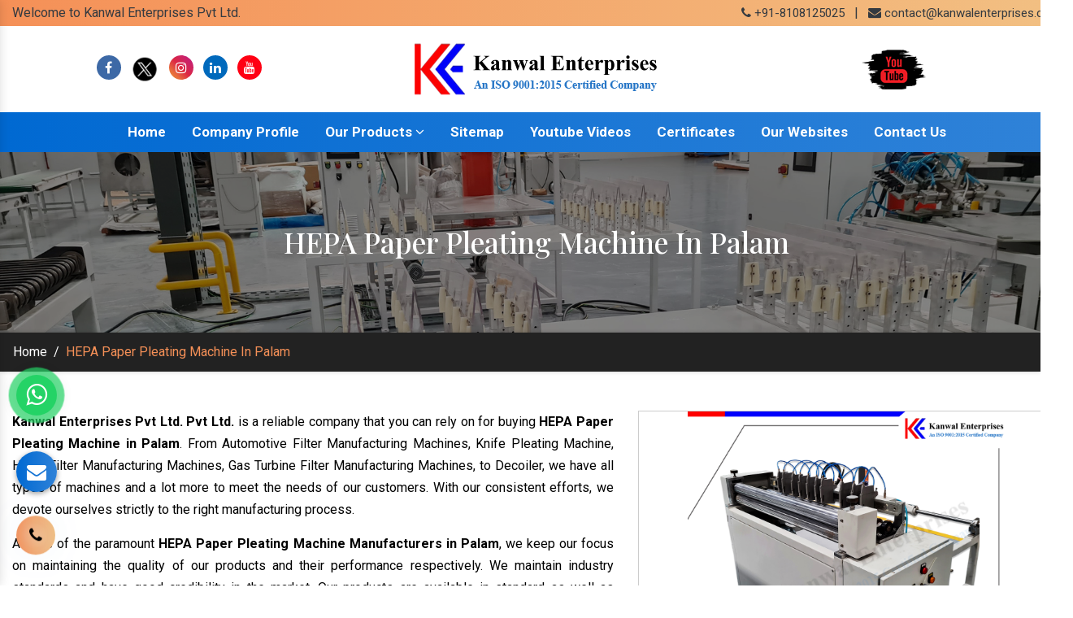

--- FILE ---
content_type: text/html; charset=UTF-8
request_url: https://www.kanwalenterprises.com/hepa-paper-pleating-machine-in-palam.html
body_size: 8563
content:
<!doctype html>
<html lang="en">
<head>
<meta charset="utf-8">
<meta name="viewport" content="width=device-width, initial-scale=1, shrink-to-fit=no">
<title>HEPA Paper Pleating Machine In Palam, HEPA Paper Pleating Machine Manufacturers Suppliers Palam</title>
<meta name="description" content="Get HEPA Paper Pleating Machine in Palam from reliable HEPA Paper Pleating Machine Manufacturers in Palam, HEPA Paper Pleating Machine Suppliers in Palam, exporters – Kanwal Enterprises Pvt Ltd." >
<meta name="keywords" content="HEPA Paper Pleating Machine In Palam, HEPA Paper Pleating Machine Manufacturers In Palam, HEPA Paper Pleating Machine Suppliers In Palam, HEPA Paper Pleating Machine Exporters, Manufacturer Of HEPA Paper Pleating Machine In Palam, Supplier Of HEPA Paper Pleating Machine In Palam, Exporter Of HEPA Paper Pleating Machine" >
<meta name="author" content="Kanwal Enterprises Pvt Ltd.">
<link rel="canonical" href="https://www.kanwalenterprises.com/hepa-paper-pleating-machine-in-palam.html">
<meta name="distribution" content="global">
<meta name="language" content="English">
<meta name="rating" content="general">
<meta name="ROBOTS" content="index, follow">
<meta name="revisit-after" content="Daily">
<meta name="googlebot" content="index, follow">
<meta name="bingbot" content="index, follow">
<link rel="stylesheet" href="https://cdn.jsdelivr.net/npm/bootstrap@4.3.1/dist/css/bootstrap.min.css">
<link rel="stylesheet" href="https://cdnjs.cloudflare.com/ajax/libs/font-awesome/4.7.0/css/font-awesome.min.css">
<link rel="stylesheet" href="https://cdnjs.cloudflare.com/ajax/libs/fancybox/3.5.7/jquery.fancybox.min.css">
<link rel="stylesheet" href="https://www.kanwalenterprises.com/public/css/responsive.css">
<link rel="stylesheet" href="https://www.kanwalenterprises.com/public/css/ma5-menu.min.css">
<link rel="stylesheet" href="https://www.kanwalenterprises.com/public/css/animate.css">
<link rel="stylesheet" href="https://www.kanwalenterprises.com/public/style.css">
<link rel="shortcut icon" type="image/x-icon" href="https://www.kanwalenterprises.com/public/img/favicon.ico">
<link rel="stylesheet" href="https://www.kanwalenterprises.com/public/css/mail.css">
<!-- Open Meta Data -->
<meta property="og:title" content="HEPA Paper Pleating Machine In Palam, HEPA Paper Pleating Machine Manufacturers Suppliers Palam">
<meta property="og:site_name" content="Kanwal Enterprises Pvt Ltd.">
<meta property="og:url" content="www.kanwalenterprises.com">
<meta property="og:image" content= "Kanwal Enterprises Pvt Ltd.">
<meta property="og:image:url" content="www.kanwalenterprises.com/public/img/logo.png">
<meta property="og:description" content="Get HEPA Paper Pleating Machine in Palam from reliable HEPA Paper Pleating Machine Manufacturers in Palam, HEPA Paper Pleating Machine Suppliers in Palam, exporters – Kanwal Enterprises Pvt Ltd.">
<meta name="twitter:card" content="summary">
<meta name="twitter:site" content="www.kanwalenterprises.com">
<meta name="twitter:title" content="HEPA Paper Pleating Machine In Palam, HEPA Paper Pleating Machine Manufacturers Suppliers Palam">
<meta name="twitter:description" content="Get HEPA Paper Pleating Machine in Palam from reliable HEPA Paper Pleating Machine Manufacturers in Palam, HEPA Paper Pleating Machine Suppliers in Palam, exporters – Kanwal Enterprises Pvt Ltd.">
<meta name="twitter:image" content="www.kanwalenterprises.com/public/img/logo.png">
<script async src="https://www.googletagmanager.com/gtag/js?id=UA-84332002-1"></script>
<script>
  window.dataLayer = window.dataLayer || [];
  function gtag(){dataLayer.push(arguments);}
  gtag('js', new Date());

  gtag('config', 'UA-84332002-1');
</script>
<!-- Google tag (gtag.js) -->
<script async src="https://www.googletagmanager.com/gtag/js?id=G-PYMXFKRHP4"></script>
<script>
  window.dataLayer = window.dataLayer || [];
  function gtag(){dataLayer.push(arguments);}
  gtag('js', new Date());

  gtag('config', 'G-PYMXFKRHP4');
</script>
</head>
<body>
<script src="https://code.jquery.com/jquery-3.5.0.min.js"></script>
<script src="https://www.kanwalenterprises.com/public/js/whatsapp.js"></script><main>

<div class="top-header py-1">
<div class="container">
<div class="row">
<div class="col-xl-7 col-lg-7 col-md-7 col-sm-12 col-xs-12 top_header align-self-center wow fadeInLeft">
<ul class="text-left">
<li class="list-inline-item text-dark">Welcome to Kanwal Enterprises Pvt Ltd.</li>
</ul>
</div>

<div class="col-xl-5 col-lg-5 col-md-5 col-sm-12 col-xs-12 top_number align-self-center wow fadeInRight">
<ul class="text-right">
<li class="list-inline-item"><a href="tel:8108125025" class="text-dark" target="_blank" title="+91-8108125025">
<i class="fa fa-phone" aria-hidden="true"></i> +91-8108125025 </a></li>

<li class="list-inline-item text-dark">|</li>

<li class="list-inline-item">
<i class="fa fa-envelope text-dark" aria-hidden="true"></i>
<a href="/cdn-cgi/l/email-protection#fd9e9293899c9e89bd969c938a9c91989389988f8d8f948e988ed39e9290" title="contact@kanwalenterprises.com" class="text-dark" target="_blank"> <span class="__cf_email__" data-cfemail="3b5854554f5a584f7b505a554c5a575e554f5e494b4952485e4815585456">[email&#160;protected]</span></a>

</li>
</ul>
</div>

</div>
</div>
</div>
<!-- Header -->
<header >
<div class="container">
<div class="row">
<div class="col-xl-4 col-lg-4 col-md-4 col-sm-12 col-xs-12 logo p-0 align-self-center">
<ul class="tnit-social-links text-center">
<li class="list-inline-item"><a href="https://www.facebook.com/KanwalEnterprises1" target="_blank" title="Connect With us On Facebook"><i class="fa fa-facebook text-white" aria-hidden="true"></i></a></li>

<li class="list-inline-item"><a href="https://twitter.com/Kanwal_Ent" target="_blank" title="Follow Us On Twitter"><img src="https://www.kanwalenterprises.com/public/img/social-media/twitter.png" alt=""></a></li>
<li class="list-inline-item"><a href="https://www.instagram.com/kanwalenterprises_in/" target="_blank" title="Follow Us On Instagram"><i class="fa fa-instagram text-white" aria-hidden="true"></i></a></li>

<li class="list-inline-item"><a href="https://www.linkedin.com/company/kanwal-enterprises-filter-making-manufacturers/about/" target="_blank" title="Join With Us On LinkedIn"><i class="fa fa-linkedin text-white" aria-hidden="true"></i></a></li>

<li class="list-inline-item"><a href="https://www.youtube.com/@kanwalenterprises" target="_blank" title="Subscribe to Us On YouTube"><i class="fa fa-youtube text-white" aria-hidden="true"></i></a>
</li>
</ul>
</div>

<div class="col-xl-4 col-lg-4 col-md-4 col-sm-12 col-xs-12 header-social-media align-self-center text-center">
<a href="./"><img src="https://www.kanwalenterprises.com/public/img/logo.png" alt="Kanwal Enterprises Pvt Ltd." title="Kanwal Enterprises Pvt Ltd."></a>
</div>

<div class="col-xl-4 col-lg-4 col-md-4 col-sm-12 col-xs-12 client-information align-self-center search_bar text-center">
<a href="https://www.youtube.com/@kanwalenterprises" target="_blank"><img src="https://www.kanwalenterprises.com/public/img/youtube-link.png" title="Subscribe to Us On YouTube" alt="Subscribe to Us On YouTube"></a>
</div>
</div>
</div>
</header>
<!-- Sticky -->
<div class="sticky">
<div class="container">
<div class="row">
<div class="col-xl-12 col-lg-12 col-md-12 col-sm-12 col-xs-12 sticky_links text-center">
<div class="navbar-area">
<div class="fennec-nav">
<nav class="navbar navbar-expand-md navbar-light">
<div class="collapse navbar-collapse mean-menu  justify-content-center" id="navbarSupportedContent" style="display: block;">
<ul class="navbar-nav">
<li class="nav-item"><a href="https://www.kanwalenterprises.com/" class="nav-link" title="Home">Home</a></li>
<li class="nav-item"><a href="https://www.kanwalenterprises.com/company-profile.html" class="nav-link" title="Company Profile">Company Profile</a></li>
<li class="nav-item"><a href="javascript:;" class="nav-link" title="Our Products">Our Products <i class="fa fa-angle-down" aria-hidden="true"></i></a>


<ul class="dropdown-menu">
     <li class="nav-item color-set-4"><a href="https://www.kanwalenterprises.com/automotive-filter-manufacturing-machines-in-palam.html" title="Automotive Filter Manufacturing Machines Manufacturers In Haryana" class="nav-link" title="Automotive Filter Manufacturing Machines">Automotive Filter Manufacturing Machines</a>
 <ul class="dropdown-menu last-menu">
     <li class="nav-item color-set-1"><a href="https://www.kanwalenterprises.com/automotive-filter-dust-feeder-in-palam.html" title="Automotive Filter Dust Feeder  Supplier In Haryana" class="nav-link">Automotive Filter Dust Feeder</a></li>
<li class="nav-item color-set-1"><a href="https://www.kanwalenterprises.com/air-filter-test-rig-in-palam.html" title="Air Filter Test Rig  Supplier In Haryana" class="nav-link">Air Filter Test Rig</a></li>
<li class="nav-item color-set-1"><a href="https://www.kanwalenterprises.com/oil-filter-test-rig-in-palam.html" title="Oil Filter Test Rig  Supplier In Haryana" class="nav-link">Oil Filter Test Rig</a></li>
<li class="nav-item color-set-1"><a href="https://www.kanwalenterprises.com/fuel-filter-testing-machine-in-palam.html" title="Fuel Filter Testing Machine  Supplier In Haryana" class="nav-link">Fuel Filter Testing Machine</a></li>
<li class="nav-item color-set-1"><a href="https://www.kanwalenterprises.com/burst-test-equipment-in-palam.html" title="Burst Test Equipment  Supplier In Haryana" class="nav-link">Burst Test Equipment</a></li>
<li class="nav-item color-set-1"><a href="https://www.kanwalenterprises.com/max-pore-and-pore-test-equipment-in-palam.html" title="Max Pore And Pore Test Equipment  Supplier In Haryana" class="nav-link">Max Pore And Pore Test Equipment</a></li>
<li class="nav-item color-set-1"><a href="https://www.kanwalenterprises.com/impulse-test-rig-in-palam.html" title="Impulse Test Rig  Supplier In Haryana" class="nav-link">Impulse Test Rig</a></li>
<li class="nav-item color-set-1"><a href="https://www.kanwalenterprises.com/relief-valve-opening-test-rig-in-palam.html" title="Relief Valve Opening Test Rig  Supplier In Haryana" class="nav-link">Relief Valve Opening Test Rig</a></li>
<li class="nav-item color-set-1"><a href="https://www.kanwalenterprises.com/bubble-test-machine-in-palam.html" title="Bubble Test Machine  Supplier In Haryana" class="nav-link">Bubble Test Machine</a></li>
<li class="nav-item color-set-1"><a href="https://www.kanwalenterprises.com/leak-testing-machine-in-palam.html" title="Leak Testing Machine  Supplier In Haryana" class="nav-link">Leak Testing Machine</a></li>
<li class="nav-item color-set-1"><a href="https://www.kanwalenterprises.com/cav-coil-type-filter-machine-in-palam.html" title="Cav Coil Type Filter Machine  Supplier In Haryana" class="nav-link">Cav Coil Type Filter Machine</a></li>
<li class="nav-item color-set-1"><a href="https://www.kanwalenterprises.com/cloth-coiling-machine-in-palam.html" title="Cloth Coiling Machine  Supplier In Haryana" class="nav-link">Cloth Coiling Machine</a></li>
<li class="nav-item color-set-1"><a href="https://www.kanwalenterprises.com/tube-rolling-machine-in-palam.html" title="Tube Rolling Machine  Supplier In Haryana" class="nav-link">Tube Rolling Machine</a></li>
<li class="nav-item color-set-1"><a href="https://www.kanwalenterprises.com/pre-curing-oven-in-palam.html" title="Pre Curing Oven  Supplier In Haryana" class="nav-link">Pre Curing Oven</a></li>
<li class="nav-item color-set-1"><a href="https://www.kanwalenterprises.com/rotary-hot-plate-in-palam.html" title="Rotary Hot Plate  Supplier In Haryana" class="nav-link">Rotary Hot Plate</a></li>
<li class="nav-item color-set-1"><a href="https://www.kanwalenterprises.com/hot-plate-for-end-cap-bonding-in-palam.html" title="Hot Plate For End Cap Bonding  Supplier In Haryana" class="nav-link">Hot Plate For End Cap Bonding</a></li>
<li class="nav-item color-set-1"><a href="https://www.kanwalenterprises.com/adhesive-dispenser-in-palam.html" title="Adhesive Dispenser  Supplier In Haryana" class="nav-link">Adhesive Dispenser</a></li>
<li class="nav-item color-set-1"><a href="https://www.kanwalenterprises.com/paper-edge-clipping-machine-in-palam.html" title="Paper Edge Clipping Machine  Supplier In Haryana" class="nav-link">Paper Edge Clipping Machine</a></li>
<li class="nav-item color-set-1"><a href="https://www.kanwalenterprises.com/paper-pack-cutting-machine-in-palam.html" title="Paper Pack Cutting Machine  Supplier In Haryana" class="nav-link">Paper Pack Cutting Machine</a></li>
<li class="nav-item color-set-1"><a href="https://www.kanwalenterprises.com/paper-edge-cutting-machine-in-palam.html" title="Paper Edge Cutting Machine  Supplier In Haryana" class="nav-link">Paper Edge Cutting Machine</a></li>
<li class="nav-item color-set-1"><a href="https://www.kanwalenterprises.com/filter-marking-machine-in-palam.html" title="Filter Marking Machine  Supplier In Haryana" class="nav-link">Filter Marking Machine</a></li>
<li class="nav-item color-set-1"><a href="https://www.kanwalenterprises.com/automotive-filter-rotary-pleating-machine-in-palam.html" title="Automotive Filter Rotary Pleating Machine  Supplier In Haryana" class="nav-link">Automotive Filter Rotary Pleating Machine</a></li>
</ul>
</li>
<li class="nav-item color-set-4"><a href="https://www.kanwalenterprises.com/hepa-filter-manufacturing-machines-in-palam.html" title="HEPA Filter Manufacturing Machines Manufacturers In Haryana" class="nav-link" title="HEPA Filter Manufacturing Machines">HEPA Filter Manufacturing Machines</a>
 <ul class="dropdown-menu last-menu">
     <li class="nav-item color-set-1"><a href="https://www.kanwalenterprises.com/dop-smoke-generator-in-palam.html" title="DOP Smoke Generator  Supplier In Haryana" class="nav-link">DOP Smoke Generator</a></li>
<li class="nav-item color-set-1"><a href="https://www.kanwalenterprises.com/hepa-paper-filter-test-rig-in-palam.html" title="HEPA Paper Filter Test Rig  Supplier In Haryana" class="nav-link">HEPA Paper Filter Test Rig</a></li>
<li class="nav-item color-set-1"><a href="https://www.kanwalenterprises.com/pusher-bar-pleating-machine-in-palam.html" title="Pusher Bar Pleating Machine  Supplier In Haryana" class="nav-link">Pusher Bar Pleating Machine</a></li>
<li class="nav-item color-set-1"><a href="https://www.kanwalenterprises.com/mini-pleating-machine-in-palam.html" title="Mini Pleating Machine  Supplier In Haryana" class="nav-link">Mini Pleating Machine</a></li>
<li class="nav-item color-set-1"><a href="https://www.kanwalenterprises.com/aluminium-foil-corrugation-and-cutting-machine-in-palam.html" title="Aluminium Foil Corrugation And Cutting Machine  Supplier In Haryana" class="nav-link">Aluminium Foil Corrugation And Cutting Machine</a></li>
<li class="nav-item color-set-1"><a href="https://www.kanwalenterprises.com/tower-hepa-paper-pleating-machine-in-palam.html" title="Tower Hepa Paper Pleating Machine  Supplier In Haryana" class="nav-link">Tower Hepa Paper Pleating Machine</a></li>
<li class="nav-item color-set-1"><a href="https://www.kanwalenterprises.com/hepa-paper-pleating-machine-in-palam.html" title="HEPA Paper Pleating Machine  Supplier In Haryana" class="nav-link">HEPA Paper Pleating Machine</a></li>
</ul>
</li>
<li class="nav-item color-set-4"><a href="https://www.kanwalenterprises.com/gas-turbine-filter-manufacturing-machines-in-palam.html" title="Gas Turbine Filter Manufacturing Machines Manufacturers In Haryana" class="nav-link" title="Gas Turbine Filter Manufacturing Machines">Gas Turbine Filter Manufacturing Machines</a>
 <ul class="dropdown-menu last-menu">
     <li class="nav-item color-set-1"><a href="https://www.kanwalenterprises.com/gt-filter-dust-feeder-in-palam.html" title=" GT Filter Dust Feeder  Supplier In Haryana" class="nav-link"> GT Filter Dust Feeder</a></li>
<li class="nav-item color-set-1"><a href="https://www.kanwalenterprises.com/reverse-pulse-test-rig-in-palam.html" title="Reverse Pulse Test Rig  Supplier In Haryana" class="nav-link">Reverse Pulse Test Rig</a></li>
<li class="nav-item color-set-1"><a href="https://www.kanwalenterprises.com/vibration-test-bench-in-palam.html" title="Vibration Test Bench  Supplier In Haryana" class="nav-link">Vibration Test Bench</a></li>
<li class="nav-item color-set-1"><a href="https://www.kanwalenterprises.com/spot-welding-machine-in-palam.html" title="Spot Welding Machine  Supplier In Haryana" class="nav-link">Spot Welding Machine</a></li>
<li class="nav-item color-set-1"><a href="https://www.kanwalenterprises.com/sheet-perforating-press-in-palam.html" title="Sheet Perforating Press  Supplier In Haryana" class="nav-link">Sheet Perforating Press</a></li>
<li class="nav-item color-set-1"><a href="https://www.kanwalenterprises.com/mesh-straightening-machine-in-palam.html" title="Mesh Straightening Machine  Supplier In Haryana" class="nav-link">Mesh Straightening Machine</a></li>
<li class="nav-item color-set-1"><a href="https://www.kanwalenterprises.com/mesh-flattening-machine-in-palam.html" title="Mesh Flattening Machine  Supplier In Haryana" class="nav-link">Mesh Flattening Machine</a></li>
<li class="nav-item color-set-1"><a href="https://www.kanwalenterprises.com/expanded-mesh-making-machine-in-palam.html" title="Expanded Mesh Making Machine  Supplier In Haryana" class="nav-link">Expanded Mesh Making Machine</a></li>
<li class="nav-item color-set-1"><a href="https://www.kanwalenterprises.com/decoiler-in-palam.html" title="Decoiler  Supplier In Haryana" class="nav-link">Decoiler</a></li>
<li class="nav-item color-set-1"><a href="https://www.kanwalenterprises.com/hot-plate-for-gt-filters-in-palam.html" title="Hot Plate for GT Filters  Supplier In Haryana" class="nav-link">Hot Plate for GT Filters</a></li>
<li class="nav-item color-set-1"><a href="https://www.kanwalenterprises.com/g-t-adhesive-dispenser-in-palam.html" title="G T Adhesive Dispenser  Supplier In Haryana" class="nav-link">G T Adhesive Dispenser</a></li>
<li class="nav-item color-set-1"><a href="https://www.kanwalenterprises.com/filter-pack-side-sealing-with-hot-melt-in-palam.html" title="Filter Pack Side Sealing With Hot Melt  Supplier In Haryana" class="nav-link">Filter Pack Side Sealing With Hot Melt</a></li>
<li class="nav-item color-set-1"><a href="https://www.kanwalenterprises.com/pleat-edge-cutting-machine-in-palam.html" title="Pleat Edge Cutting Machine  Supplier In Haryana" class="nav-link">Pleat Edge Cutting Machine</a></li>
<li class="nav-item color-set-1"><a href="https://www.kanwalenterprises.com/gas-turbine-rotary-pleating-machine-in-palam.html" title="Gas Turbine Rotary Pleating Machine  Supplier In Haryana" class="nav-link">Gas Turbine Rotary Pleating Machine</a></li>
</ul>
</li>
<li class="nav-item color-set-4"><a href="https://www.kanwalenterprises.com/hot-melt-applicator-in-palam.html" title="Hot Melt Applicator Manufacturers In Haryana" class="nav-link" title="Hot Melt Applicator">Hot Melt Applicator</a>
 <ul class="dropdown-menu last-menu">
     <li class="nav-item color-set-1"><a href="https://www.kanwalenterprises.com/hot-melt-applicator-for-panel-pack-filter-in-palam.html" title="Hot Melt Applicator For Panel Pack Filter  Supplier In Haryana" class="nav-link">Hot Melt Applicator For Panel Pack Filter</a></li>
<li class="nav-item color-set-1"><a href="https://www.kanwalenterprises.com/hot-melt-applicator-for-gt-filters-in-palam.html" title="Hot Melt Applicator For GT Filters  Supplier In Haryana" class="nav-link">Hot Melt Applicator For GT Filters</a></li>
</ul>
</li>
<li class="nav-item color-set-4"><a href="https://www.kanwalenterprises.com/knife-pleating-machine-in-palam.html" title="Knife Pleating Machine Manufacturers In Haryana" class="nav-link" title="Knife Pleating Machine">Knife Pleating Machine</a>
 <ul class="dropdown-menu last-menu">
     <li class="nav-item color-set-1"><a href="https://www.kanwalenterprises.com/knife-pleating-machine-with-online-slitting-in-palam.html" title="Knife Pleating Machine with Online Slitting  Supplier In Haryana" class="nav-link">Knife Pleating Machine with Online Slitting</a></li>
<li class="nav-item color-set-1"><a href="https://www.kanwalenterprises.com/high-speed-knife-pleating-machine-in-palam.html" title="High Speed Knife Pleating Machine  Supplier In Haryana" class="nav-link">High Speed Knife Pleating Machine</a></li>
</ul>
</li>
</ul>


</li>

<li class="nav-item"><a href="https://www.kanwalenterprises.com/sitemap.html" class="nav-link" title="Sitemap">Sitemap</a></li>
<li class="nav-item"><a href="https://www.kanwalenterprises.com/our-videos.html" class="nav-link" title="Youtube Videos">Youtube Videos</a></li>
<li class="nav-item"><a href="https://www.kanwalenterprises.com/certificates.html" class="nav-link" title="Certificates">Certificates</a></li>
<li class="nav-item"><a href="https://www.kanwalenterprises.com/our-websites.html" class="nav-link" title="Our Websites">Our Websites</a></li>
<li class="nav-item"><a href="https://www.kanwalenterprises.com/contact-us.html" class="nav-link" title="Contact Us">Contact Us</a></li>
</ul>
</div>
</nav>
</div>
</div>

<nav class="navbar navbar-expand-md navbar-light mobile-menu">
<button class="ma5menu__toggle" type="button">
<span class="ma5menu__icon-toggle"></span> <span class="ma5menu__sr-only">Menu</span>
</button>
<div style="display: none;">
<ul class="site-menu">
<li><a href="https://www.kanwalenterprises.com/" title="Home">Home</a></li>
<li><a href="https://www.kanwalenterprises.com/company-profile.html" title="Company Profile">Company Profile</a></li>


<li>
<a href="javascript:;" title="Our Products">Our Products</a>

<ul class="dropdown-menu">
      <li><a href="https://www.kanwalenterprises.com/automotive-filter-manufacturing-machines-in-palam.html" title="Automotive Filter Manufacturing Machines">Automotive Filter Manufacturing Machines</a>
<ul class="dropdown-menu">
    <li><a href="https://www.kanwalenterprises.com/automotive-filter-dust-feeder-in-palam.html" title="Automotive Filter Dust Feeder">Automotive Filter Dust Feeder</a></li>
 <li><a href="https://www.kanwalenterprises.com/air-filter-test-rig-in-palam.html" title="Air Filter Test Rig">Air Filter Test Rig</a></li>
 <li><a href="https://www.kanwalenterprises.com/oil-filter-test-rig-in-palam.html" title="Oil Filter Test Rig">Oil Filter Test Rig</a></li>
 <li><a href="https://www.kanwalenterprises.com/fuel-filter-testing-machine-in-palam.html" title="Fuel Filter Testing Machine">Fuel Filter Testing Machine</a></li>
 <li><a href="https://www.kanwalenterprises.com/burst-test-equipment-in-palam.html" title="Burst Test Equipment">Burst Test Equipment</a></li>
 <li><a href="https://www.kanwalenterprises.com/max-pore-and-pore-test-equipment-in-palam.html" title="Max Pore And Pore Test Equipment">Max Pore And Pore Test Equipment</a></li>
 <li><a href="https://www.kanwalenterprises.com/impulse-test-rig-in-palam.html" title="Impulse Test Rig">Impulse Test Rig</a></li>
 <li><a href="https://www.kanwalenterprises.com/relief-valve-opening-test-rig-in-palam.html" title="Relief Valve Opening Test Rig">Relief Valve Opening Test Rig</a></li>
 <li><a href="https://www.kanwalenterprises.com/bubble-test-machine-in-palam.html" title="Bubble Test Machine">Bubble Test Machine</a></li>
 <li><a href="https://www.kanwalenterprises.com/leak-testing-machine-in-palam.html" title="Leak Testing Machine">Leak Testing Machine</a></li>
 <li><a href="https://www.kanwalenterprises.com/cav-coil-type-filter-machine-in-palam.html" title="Cav Coil Type Filter Machine">Cav Coil Type Filter Machine</a></li>
 <li><a href="https://www.kanwalenterprises.com/cloth-coiling-machine-in-palam.html" title="Cloth Coiling Machine">Cloth Coiling Machine</a></li>
 <li><a href="https://www.kanwalenterprises.com/tube-rolling-machine-in-palam.html" title="Tube Rolling Machine">Tube Rolling Machine</a></li>
 <li><a href="https://www.kanwalenterprises.com/pre-curing-oven-in-palam.html" title="Pre Curing Oven">Pre Curing Oven</a></li>
 <li><a href="https://www.kanwalenterprises.com/rotary-hot-plate-in-palam.html" title="Rotary Hot Plate">Rotary Hot Plate</a></li>
 <li><a href="https://www.kanwalenterprises.com/hot-plate-for-end-cap-bonding-in-palam.html" title="Hot Plate For End Cap Bonding">Hot Plate For End Cap Bonding</a></li>
 <li><a href="https://www.kanwalenterprises.com/adhesive-dispenser-in-palam.html" title="Adhesive Dispenser">Adhesive Dispenser</a></li>
 <li><a href="https://www.kanwalenterprises.com/paper-edge-clipping-machine-in-palam.html" title="Paper Edge Clipping Machine">Paper Edge Clipping Machine</a></li>
 <li><a href="https://www.kanwalenterprises.com/paper-pack-cutting-machine-in-palam.html" title="Paper Pack Cutting Machine">Paper Pack Cutting Machine</a></li>
 <li><a href="https://www.kanwalenterprises.com/paper-edge-cutting-machine-in-palam.html" title="Paper Edge Cutting Machine">Paper Edge Cutting Machine</a></li>
 <li><a href="https://www.kanwalenterprises.com/filter-marking-machine-in-palam.html" title="Filter Marking Machine">Filter Marking Machine</a></li>
 <li><a href="https://www.kanwalenterprises.com/automotive-filter-rotary-pleating-machine-in-palam.html" title="Automotive Filter Rotary Pleating Machine">Automotive Filter Rotary Pleating Machine</a></li>
 </ul>
  </li>
 <li><a href="https://www.kanwalenterprises.com/hepa-filter-manufacturing-machines-in-palam.html" title="HEPA Filter Manufacturing Machines">HEPA Filter Manufacturing Machines</a>
<ul class="dropdown-menu">
    <li><a href="https://www.kanwalenterprises.com/dop-smoke-generator-in-palam.html" title="DOP Smoke Generator">DOP Smoke Generator</a></li>
 <li><a href="https://www.kanwalenterprises.com/hepa-paper-filter-test-rig-in-palam.html" title="HEPA Paper Filter Test Rig">HEPA Paper Filter Test Rig</a></li>
 <li><a href="https://www.kanwalenterprises.com/pusher-bar-pleating-machine-in-palam.html" title="Pusher Bar Pleating Machine">Pusher Bar Pleating Machine</a></li>
 <li><a href="https://www.kanwalenterprises.com/mini-pleating-machine-in-palam.html" title="Mini Pleating Machine">Mini Pleating Machine</a></li>
 <li><a href="https://www.kanwalenterprises.com/aluminium-foil-corrugation-and-cutting-machine-in-palam.html" title="Aluminium Foil Corrugation And Cutting Machine">Aluminium Foil Corrugation And Cutting Machine</a></li>
 <li><a href="https://www.kanwalenterprises.com/tower-hepa-paper-pleating-machine-in-palam.html" title="Tower Hepa Paper Pleating Machine">Tower Hepa Paper Pleating Machine</a></li>
 <li><a href="https://www.kanwalenterprises.com/hepa-paper-pleating-machine-in-palam.html" title="HEPA Paper Pleating Machine">HEPA Paper Pleating Machine</a></li>
 </ul>
  </li>
 <li><a href="https://www.kanwalenterprises.com/gas-turbine-filter-manufacturing-machines-in-palam.html" title="Gas Turbine Filter Manufacturing Machines">Gas Turbine Filter Manufacturing Machines</a>
<ul class="dropdown-menu">
    <li><a href="https://www.kanwalenterprises.com/gt-filter-dust-feeder-in-palam.html" title=" GT Filter Dust Feeder"> GT Filter Dust Feeder</a></li>
 <li><a href="https://www.kanwalenterprises.com/reverse-pulse-test-rig-in-palam.html" title="Reverse Pulse Test Rig">Reverse Pulse Test Rig</a></li>
 <li><a href="https://www.kanwalenterprises.com/vibration-test-bench-in-palam.html" title="Vibration Test Bench">Vibration Test Bench</a></li>
 <li><a href="https://www.kanwalenterprises.com/spot-welding-machine-in-palam.html" title="Spot Welding Machine">Spot Welding Machine</a></li>
 <li><a href="https://www.kanwalenterprises.com/sheet-perforating-press-in-palam.html" title="Sheet Perforating Press">Sheet Perforating Press</a></li>
 <li><a href="https://www.kanwalenterprises.com/mesh-straightening-machine-in-palam.html" title="Mesh Straightening Machine">Mesh Straightening Machine</a></li>
 <li><a href="https://www.kanwalenterprises.com/mesh-flattening-machine-in-palam.html" title="Mesh Flattening Machine">Mesh Flattening Machine</a></li>
 <li><a href="https://www.kanwalenterprises.com/expanded-mesh-making-machine-in-palam.html" title="Expanded Mesh Making Machine">Expanded Mesh Making Machine</a></li>
 <li><a href="https://www.kanwalenterprises.com/decoiler-in-palam.html" title="Decoiler">Decoiler</a></li>
 <li><a href="https://www.kanwalenterprises.com/hot-plate-for-gt-filters-in-palam.html" title="Hot Plate for GT Filters">Hot Plate for GT Filters</a></li>
 <li><a href="https://www.kanwalenterprises.com/g-t-adhesive-dispenser-in-palam.html" title="G T Adhesive Dispenser">G T Adhesive Dispenser</a></li>
 <li><a href="https://www.kanwalenterprises.com/filter-pack-side-sealing-with-hot-melt-in-palam.html" title="Filter Pack Side Sealing With Hot Melt">Filter Pack Side Sealing With Hot Melt</a></li>
 <li><a href="https://www.kanwalenterprises.com/pleat-edge-cutting-machine-in-palam.html" title="Pleat Edge Cutting Machine">Pleat Edge Cutting Machine</a></li>
 <li><a href="https://www.kanwalenterprises.com/gas-turbine-rotary-pleating-machine-in-palam.html" title="Gas Turbine Rotary Pleating Machine">Gas Turbine Rotary Pleating Machine</a></li>
 </ul>
  </li>
 <li><a href="https://www.kanwalenterprises.com/hot-melt-applicator-in-palam.html" title="Hot Melt Applicator">Hot Melt Applicator</a>
<ul class="dropdown-menu">
    <li><a href="https://www.kanwalenterprises.com/hot-melt-applicator-for-panel-pack-filter-in-palam.html" title="Hot Melt Applicator For Panel Pack Filter">Hot Melt Applicator For Panel Pack Filter</a></li>
 <li><a href="https://www.kanwalenterprises.com/hot-melt-applicator-for-gt-filters-in-palam.html" title="Hot Melt Applicator For GT Filters">Hot Melt Applicator For GT Filters</a></li>
 </ul>
  </li>
 <li><a href="https://www.kanwalenterprises.com/knife-pleating-machine-in-palam.html" title="Knife Pleating Machine">Knife Pleating Machine</a>
<ul class="dropdown-menu">
    <li><a href="https://www.kanwalenterprises.com/knife-pleating-machine-with-online-slitting-in-palam.html" title="Knife Pleating Machine with Online Slitting">Knife Pleating Machine with Online Slitting</a></li>
 <li><a href="https://www.kanwalenterprises.com/high-speed-knife-pleating-machine-in-palam.html" title="High Speed Knife Pleating Machine">High Speed Knife Pleating Machine</a></li>
 </ul>
  </li>
 </ul>

</li>

<li><a href="https://www.kanwalenterprises.com/sitemap.html">Sitemap</a></li>
<li><a href="https://www.kanwalenterprises.com/certificates.html">Certificates</a></li>
<li><a href="https://www.kanwalenterprises.com/our-videos.html">Youtube Videos</a></li>
<li><a href="https://www.kanwalenterprises.com/contact-us.html" title="Contact Us">Contact Us</a></li>
</ul>
</div>
</nav>
</div>
</div>
</div>
</div>
<section class="common-banner" style="background: url(https://www.kanwalenterprises.com/public/img/about-us-banner.jpg)no-repeat; background-size: 100%; background-position: center;">

<div class="container">

<div class="row">

<h1 class="text-white text-center w-100 d-block">HEPA Paper Pleating Machine In Palam</h1>

</div>

</div>

</section>

<!-- inner-bread -->

<div class="inner-bread">

<div class="container">

<div class="row">

<ul class="breadcrumb bg-transparent mb-0 ">

<li class="mr-2"><a href="https://www.kanwalenterprises.com/" class="text-white" title="Home">Home</a></li>

<li class="mr-2 text-white">/</li>

<li class="active mr-2">HEPA Paper Pleating Machine In Palam</li>

</ul>

</div>

</div>

</div>

<!-- Product Details -->

<section class="product-details py-5">

<div class="container">

<div class="row">

<div class="col-xl-7 col-lg-7 col-md-7 col-sm-12 col-xs-12 product-details_content ">

	<p><strong>Kanwal Enterprises Pvt Ltd. Pvt Ltd.</strong> is a reliable company that you can rely on for buying <strong>HEPA Paper Pleating Machine in Palam</strong>. From Automotive Filter Manufacturing Machines, Knife Pleating Machine, HEPA Filter Manufacturing Machines, Gas Turbine Filter Manufacturing Machines, to Decoiler, we have all types of machines and a lot more to meet the needs of our customers. With our consistent efforts, we devote ourselves strictly to the right manufacturing process.</p>

<p>As one of the paramount <strong>HEPA Paper Pleating Machine Manufacturers in Palam</strong>, we keep our focus on maintaining the quality of our products and their performance respectively. We maintain industry standards and have good credibility in the market. Our products are available in standard as well as customized both the options to suit the requirements of the customers.</p>

<p>Being one of the leading<strong> HEPA Paper Pleating Machine Exporters and Suppliers in Palam</strong>, we have a good client base, which is increasing day after day. To be the part of our satisfied clientele and to experience the goodness of our products, reach us through the details available on our website.</p>

			

</div>



<div class="col-xl-5 col-lg-5 col-md-5 col-sm-12 col-xs-12 for-img">

<img src="https://www.kanwalenterprises.com/public/images/products/1716272690-hepa-paper-pleating-machine.jpg" alt="HEPA Paper Pleating Machine In Palam" title="HEPA Paper Pleating Machine In Palam" data-target=".bd-example-modal-sm" data-toggle="modal" class="w-100">



<div class="modal-center text-center">

<a href="#" class="text-white" data-target=".bd-example-modal-sm" data-toggle="modal"><i class="fa fa-envelope" aria-hidden="true"></i> Get Best Quote</a>

</div>

</div>



</div>

</div>

</section>

<!-- Footer -->
<footer style="background: url(https://www.kanwalenterprises.com/public/img/footer-1.jpg); background-size: cover;">
<div class="container">
<div class="row">


<div class="col-xl-4 col-lg-4 col-md-12 col-sm-12 col-xs-12 widget_footer">
<span>About Us</span>
<p class="text-justify">Kanwal Enterprises Pvt Ltd. was incorporated in the year 1995, with the chief motto to provide high performing machines to our esteemed customers. We have magnanimously in this arena, under the astute guidance of our CEO, Mr. Tajinder Pal Singh. We deal in the manufacturing and export.</p>

<div class="footer-btn mt-3">
  <a href="#" class="text-dark" title="Read More About Kanwal Enterprises Pvt Ltd.">Read More <i class="fa fa-angle-right text-dark" aria-hidden="true"></i></a>
</div>

</div>

<div class="col-xl-2 col-lg-2 col-md-12 col-sm-12 col-xs-12 widget_footer">
<span>Quick Links</span>
<ul>
<li><a href="https://www.kanwalenterprises.com/company-profile.html" title="Company Profile"><i class="fa fa-angle-right" aria-hidden="true"></i> Company Profile</a></li>
<li><a href="https://www.kanwalenterprises.com/sitemap.html" title="Sitemap"><i class="fa fa-angle-right" aria-hidden="true"></i> Sitemap</a></li>
<li><a href="https://www.kanwalenterprises.com/our-presence.html" title="Our Presence"><i class="fa fa-angle-right" aria-hidden="true"></i> Our Presence</a></li>
<li><a href="https://www.kanwalenterprises.com/our-websites.html" title="Our Websites"><i class="fa fa-angle-right" aria-hidden="true"></i> Our Websites</a></li>
<li><a href="https://www.kanwalenterprises.com/contact-us.html" title="Contact Us"><i class="fa fa-angle-right" aria-hidden="true"></i> Contact Us</a></li>
</ul>
</div>

<div class="col-xl-3 col-lg-3 col-md-12 col-sm-12 col-xs-12 widget_footer ">
<span>Category Links</span>
<ul class="column-two">
    <li><a href="https://www.kanwalenterprises.com/automotive-filter-manufacturing-machines-in-palam.html" title="Automotive Filter Manufacturing Machines Exporter In Port Blair"><i class="fa fa-angle-right" aria-hidden="true"></i> Automotive Filter Manufacturing Machines  </a></li>
<li><a href="https://www.kanwalenterprises.com/hepa-filter-manufacturing-machines-in-palam.html" title="HEPA Filter Manufacturing Machines Exporter In Port Blair"><i class="fa fa-angle-right" aria-hidden="true"></i> HEPA Filter Manufacturing Machines  </a></li>
<li><a href="https://www.kanwalenterprises.com/gas-turbine-filter-manufacturing-machines-in-palam.html" title="Gas Turbine Filter Manufacturing Machines Exporter In Port Blair"><i class="fa fa-angle-right" aria-hidden="true"></i> Gas Turbine Filter Manufacturing Machines  </a></li>
<li><a href="https://www.kanwalenterprises.com/hot-melt-applicator-in-palam.html" title="Hot Melt Applicator Exporter In Port Blair"><i class="fa fa-angle-right" aria-hidden="true"></i> Hot Melt Applicator  </a></li>
<li><a href="https://www.kanwalenterprises.com/knife-pleating-machine-in-palam.html" title="Knife Pleating Machine Exporter In Port Blair"><i class="fa fa-angle-right" aria-hidden="true"></i> Knife Pleating Machine  </a></li>
</ul>
</div>

<div class="col-xl-3 col-lg-3 col-md-12 col-sm-12 col-xs-12 widget_footer ">
<span>Have Any Question?</span>
<ul>

<li class="d-flex mb-4"><svg xmlns="http://www.w3.org/2000/svg" width="16" height="16" fill="currentColor" class="bi bi-globe" viewBox="0 0 16 16"> <path d="M0 8a8 8 0 1 1 16 0A8 8 0 0 1 0 8zm7.5-6.923c-.67.204-1.335.82-1.887 1.855A7.97 7.97 0 0 0 5.145 4H7.5V1.077zM4.09 4a9.267 9.267 0 0 1 .64-1.539 6.7 6.7 0 0 1 .597-.933A7.025 7.025 0 0 0 2.255 4H4.09zm-.582 3.5c.03-.877.138-1.718.312-2.5H1.674a6.958 6.958 0 0 0-.656 2.5h2.49zM4.847 5a12.5 12.5 0 0 0-.338 2.5H7.5V5H4.847zM8.5 5v2.5h2.99a12.495 12.495 0 0 0-.337-2.5H8.5zM4.51 8.5a12.5 12.5 0 0 0 .337 2.5H7.5V8.5H4.51zm3.99 0V11h2.653c.187-.765.306-1.608.338-2.5H8.5zM5.145 12c.138.386.295.744.468 1.068.552 1.035 1.218 1.65 1.887 1.855V12H5.145zm.182 2.472a6.696 6.696 0 0 1-.597-.933A9.268 9.268 0 0 1 4.09 12H2.255a7.024 7.024 0 0 0 3.072 2.472zM3.82 11a13.652 13.652 0 0 1-.312-2.5h-2.49c.062.89.291 1.733.656 2.5H3.82zm6.853 3.472A7.024 7.024 0 0 0 13.745 12H11.91a9.27 9.27 0 0 1-.64 1.539 6.688 6.688 0 0 1-.597.933zM8.5 12v2.923c.67-.204 1.335-.82 1.887-1.855.173-.324.33-.682.468-1.068H8.5zm3.68-1h2.146c.365-.767.594-1.61.656-2.5h-2.49a13.65 13.65 0 0 1-.312 2.5zm2.802-3.5a6.959 6.959 0 0 0-.656-2.5H12.18c.174.782.282 1.623.312 2.5h2.49zM11.27 2.461c.247.464.462.98.64 1.539h1.835a7.024 7.024 0 0 0-3.072-2.472c.218.284.418.598.597.933zM10.855 4a7.966 7.966 0 0 0-.468-1.068C9.835 1.897 9.17 1.282 8.5 1.077V4h2.355z" class=""></path> </svg> <a href="https://www.kanwalenterprises.com/" target="_blank" class="pl-3" title="www.kanwalenterprises.com">www.kanwalenterprises.com</a> </li>

<li class="d-flex mb-4">
<svg xmlns="http://www.w3.org/2000/svg" width="16" height="16" fill="currentColor" viewBox="0 0 16 16">
<path d="M3.654 1.328a.678.678 0 0 0-1.015-.063L1.605 2.3c-.483.484-.661 1.169-.45 1.77a17.568 17.568 0 0 0 4.168 6.608 17.569 17.569 0 0 0 6.608 4.168c.601.211 1.286.033 1.77-.45l1.034-1.034a.678.678 0 0 0-.063-1.015l-2.307-1.794a.678.678 0 0 0-.58-.122l-2.19.547a1.745 1.745 0 0 1-1.657-.459L5.482 8.062a1.745 1.745 0 0 1-.46-1.657l.548-2.19a.678.678 0 0 0-.122-.58L3.654 1.328zM1.884.511a1.745 1.745 0 0 1 2.612.163L6.29 2.98c.329.423.445.974.315 1.494l-.547 2.19a.678.678 0 0 0 .178.643l2.457 2.457a.678.678 0 0 0 .644.178l2.189-.547a1.745 1.745 0 0 1 1.494.315l2.306 1.794c.829.645.905 1.87.163 2.611l-1.034 1.034c-.74.74-1.846 1.065-2.877.702a18.634 18.634 0 0 1-7.01-4.42 18.634 18.634 0 0 1-4.42-7.009c-.362-1.03-.037-2.137.703-2.877L1.885.511z"></path>
</svg><a href="tel:+91-9810271423" class="pl-3 pr-2" title="+91-9810271423"> +91-9810271423, </a> <a href="tel:8108125025" title="8108125025"> 8108125025</a> </li>


<li class="d-flex mb-4">
<svg xmlns="http://www.w3.org/2000/svg" width="16" height="16" fill="currentColor" class="bi bi-envelope" viewBox="0 0 16 16"><path d="M0 4a2 2 0 0 1 2-2h12a2 2 0 0 1 2 2v8a2 2 0 0 1-2 2H2a2 2 0 0 1-2-2V4Zm2-1a1 1 0 0 0-1 1v.217l7 4.2 7-4.2V4a1 1 0 0 0-1-1H2Zm13 2.383-4.708 2.825L15 11.105V5.383Zm-.034 6.876-5.64-3.471L8 9.583l-1.326-.795-5.64 3.47A1 1 0 0 0 2 13h12a1 1 0 0 0 .966-.741ZM1 11.105l4.708-2.897L1 5.383v5.722Z" class=""></path></svg>
<a href="/cdn-cgi/l/email-protection#dab9b5b4aebbb9ae9ab1bbb4adbbb6bfb4aebfa8aaa8b3a9bfa9f4b9b5b7" class="pl-3" title="contact@kanwalenterprises.com"> <span class="__cf_email__" data-cfemail="44272b2a30252730042f252a332528212a30213634362d3721376a272b29">[email&#160;protected]</span></a>

</li>

<li class="d-flex mb-4">
<i class="fa fa-map-marker" aria-hidden="true"></i>
<p class="pl-3">Khasra No. 4348/67, Daultabad Fatak Industrial Area Daultabad, Near Bharat Properties, Gurgaon-122006, Haryana</p></li>


</ul>
</div>
</div>
</div>
</footer>

<!-- Copy Right -->
<div class="copy-right py-1">
  <div class="container">
    <div class="row">
      <p class="text-center mb-0 text-white w-100">Copyright © 2026 Kanwal Enterprises Pvt Ltd. | All Rights Reserved. Website Designed & SEO By Webclick® Digital Pvt. Ltd. <a href="https://www.webclickindia.com" class="text-white" target="_blank" title="Website Designing Company in Delhi India"><ins>Website Designing Company India.</ins></a></p>
    </div>
  </div>
</div>

</main>

<div class="modal fade bd-example-modal-sm" id="popupenquirymodel" tabindex="-1" role="dialog" aria-labelledby="mySmallModalLabel" aria-hidden="true">
<div class="modal-dialog modal-sm">
<div class="modal-content">
<div class="modal-header">
<p class="modal-title text-center text-white w-100 h4" id="mySmallModalLabel" title="Get A Quote">Get A Quote</p>
<button type="button" class="close" data-dismiss="modal" aria-label="Close">
<span aria-hidden="true">X</span>
</button>
</div>
<div class="modal-body" id="model-form">
<p id="modelsuccessmsg"></p>
<div class="overlaysan"></div>
<p class="send_p">If you have a urgent requirement please fill the form or dial contact number: 
<span class="font-weight-bold w-100 d-block">+91-8108125025</span></p>

<form action="https://www.kanwalenterprises.com/enquiry" method="post">
    <input type="hidden" name="_token" value="gXq6qIN1NJ9cbSLk7T51xoBBYy2MossT8zTki3cO"><input type="hidden" name="page_url" value="https://www.kanwalenterprises.com/hepa-paper-pleating-machine-in-palam.html" class="w-100 mb-3 pl-3">
<div class="row">
<div class="col-lg-12 col-md-12 col-12">
<input type="text" name="name" placeholder="Your Name*" required="" class="w-100 mb-3 pl-3">
</div>
<div class="col-lg-12 col-md-12 col-12">
<input type="email" name="email" placeholder="E-mail*" required="" class="w-100 mb-3 pl-3">
</div>
<div class="col-lg-12">
<input type="text" name="mobile" placeholder="Phone Number*" onkeypress="return event.charCode >= 48 &amp;&amp; event.charCode <= 57 || event.charCode == 43 || event.charCode == 45 || event.charCode == 0" maxlength="15" minlength="10" required="" class="w-100 mb-3 pl-3">
</div>
<div class="col-lg-12 col-md-12 col-12">
<input type="text" name="address" placeholder="Address" class="w-100 mb-3 pl-3">
</div>
<div class="col-lg-12">
<textarea name="message" rows="5" placeholder="Write Message"  class="w-100 mb-3 pl-3 pt-2"></textarea>
</div>
<div class="col-lg-12 col-md-12 col-12 pop-submit-btn">
<button type="submit" class="main-btn w-100 text-white" title="Submit Enquiry">Submit</button>
</div>
</div>
</form>
</div>
</div>
</div>
</div>
<!-- mobile-three-item -->
<div class="mobile-three-item">
<div class="container-fluid">
<div class="row">
<ul class="w-100">
<li><a href="tel:+91-9810271423" title="Contact Us"><i class="fa fa-phone" aria-hidden="true"></i> Call Now</a></li>
<li><a href="https://api.whatsapp.com/send?phone=918108125025&text=Hello%20Kanwal%20Enterprises%2C%20would%20like%20to%20know%20more%20details%20about%20your%20products%2C%20Please%20send%20more%20details." target="_blank" title="Connect With Us On Whatsapp"><i class="fa fa-whatsapp" aria-hidden="true"></i> WhatsApp</a></li>

<li><a href="#" class="text-white" data-toggle="modal" data-target=".bd-example-modal-sm" title="Enquiry"><i class="fa fa-file-text-o" aria-hidden="true"></i> Enquiry</a></li>
</ul>
</div>
</div>
</div>
<!-- whats-app-item -->
<!-- <div class="whats-app-item blink">
<button class="chatbox-open"><i class="fa fa-whatsapp" aria-hidden="true"></i> Chat with us </button>
<button class="chatbox-close">
<i class="fa fa-close fa-2x" aria-hidden="true"></i>
</button>
<div class="chatbox-popup">
<header class="chatbox-popup__header">
<ul>
<li class="mr-3"><img src="https://www.kanwalenterprises.com/public/img/Wati-logo.svg" title="" alt=""></li>
<li class="font-weight-bold">Kanwal Enterprises <p class="font-weight-normal font-italic">Kanwal Chat </p></li>
</ul>
</header>
<div class="chat-box-whatsapp p-3">
<div class="message-chat">
<span>Kanwal Enterprises</span>
<ul>
	<li>Hi there!</li>
	<li>How can I help you?</li>
</ul>
</div>
</div>

<div class="chat-button p-3 text-center py-3">

<ul>

<li class="list-inline-item"><a href="https://api.whatsapp.com/send?phone=918108125025&text=Hello%20Kanwal%20Enterprises%2C%20would%20like%20to%20know%20more%20details%20about%20your%20products%2C%20Please%20send%20more%20details." target="_blank" class="w-100 text-dark whats-color"> <i class="fa fa-whatsapp" aria-hidden="true"></i> Chat With Us</a></li>

<li class="list-inline-item"><a href="tel:8108125025" class="text-white primary-color"><i class="fa fa-phone" aria-hidden="true"></i></a></li>

<li class="list-inline-item"><a href="#" data-toggle="modal" data-target=".bd-example-modal-sm" class="text-white secondary-color">
	<i class="fa fa-envelope"></i></a></li>
</ul>


</div>
<div class="powered-by text-center pb-3">
<ul>
<li><img src="https://www.kanwalenterprises.com/public/img/26a1.svg" alt=""> By Webclick® Digital Pvt. Ltd. </li>
</ul>
</div>
</div>
</div> -->

<div class="phone_lefts-side glow" data-target="html">
<a href="tel:8108125025" title="Contact Us"><i class="fa fa-phone"></i></a>
</div>

<div id="whatsapp"><a href="https://api.whatsapp.com/send?phone=918108125025&text=Hello%20Kanwal%20Enterprises%2C%20would%20like%20to%20know%20more%20details%20about%20your%20products%2C%20Please%20send%20more%20details." aria-label="Whats App" target="_blank" id="toggle1" class="wtsapp" title="Connect With Us On Whatsapp"><i class="fa fa-whatsapp"></i></a></div>

<div class="enquiry" data-toggle="modal" onclick="gtag_report_conversion()" data-target=".bd-example-modal-sm" title="Send Enquiry"><i class="fa fa-envelope"></i></div>



<!-- script -->
<script data-cfasync="false" src="/cdn-cgi/scripts/5c5dd728/cloudflare-static/email-decode.min.js"></script><script src="https://code.jquery.com/jquery-3.5.0.min.js"></script>
<script src="https://cdn.jsdelivr.net/npm/bootstrap@4.3.1/dist/js/bootstrap.min.js"></script>
<script src="https://www.kanwalenterprises.com/public/js/custom.js"></script>
<script src="https://www.kanwalenterprises.com/public/js/owl.carousel.js"></script>
<script src="https://www.kanwalenterprises.com/public/js/responsive-accordion.min.js"></script>
<script src="https://www.kanwalenterprises.com/public/js/ma5-menu.min.js"></script>
<script src="https://www.kanwalenterprises.com/public/js/jquery.expander.min.js"></script>
<script src="https://www.kanwalenterprises.com/public/js/slider-3d.js"></script>
<script src="https://www.kanwalenterprises.com/public/js/wow.js"></script>
<script src="https://cdnjs.cloudflare.com/ajax/libs/fancybox/3.5.7/jquery.fancybox.min.js"></script>
<script src="https://www.kanwalenterprises.com/public/js/mail.js"></script>
<script defer src="https://static.cloudflareinsights.com/beacon.min.js/vcd15cbe7772f49c399c6a5babf22c1241717689176015" integrity="sha512-ZpsOmlRQV6y907TI0dKBHq9Md29nnaEIPlkf84rnaERnq6zvWvPUqr2ft8M1aS28oN72PdrCzSjY4U6VaAw1EQ==" data-cf-beacon='{"version":"2024.11.0","token":"9859d1bb803040ecabfce5a0bee68d90","r":1,"server_timing":{"name":{"cfCacheStatus":true,"cfEdge":true,"cfExtPri":true,"cfL4":true,"cfOrigin":true,"cfSpeedBrain":true},"location_startswith":null}}' crossorigin="anonymous"></script>
</body>
</html>

--- FILE ---
content_type: application/javascript
request_url: https://www.kanwalenterprises.com/public/js/slider-3d.js
body_size: 975
content:
(function($) {
    $.fn.cascadeSlider = function(opt) {
        var $this = this,
            itemClass = opt.itemClass || 'cascade-slider_item',
            arrowClass = opt.arrowClass || 'cascade-slider_arrow',
            $item = $this.find('.' + itemClass),
            $arrow = $this.find('.' + arrowClass),
            itemCount = $item.length;
        items = opt.itemCount;

        // Additional option for autoplay
        autoplayDelay = opt.delay;
        if (autoplayDelay == null || autoplayDelay == 0) {
            autoplayDelay = 3;
        }
        pohClass = '.cascade-slider_item, .cascade-slider_arrow, .cascade-slider_dot';
        if (opt.autoplay == true) {
            autoPlay();
            if (opt.pauseOnHover == true) {
                $this.find(pohClass).on('mouseenter', function() {
                    clearInterval(effectInterval);
                }).on('mouseleave', function() {
                    autoPlay();
                })
            }
        }

        function autoPlay() {
            effectInterval = setInterval(function() {
                var action = 'next',
                    nowIndex = $item.index($this.find('.now'));

                if (action == 'next') {
                    if (nowIndex == itemCount - 1) {
                        changeIndex(0);
                    } else {
                        changeIndex(nowIndex + 1);
                    }
                } else if (action == 'prev') {
                    if (nowIndex == 0) {
                        changeIndex(itemCount - 1);
                    } else {
                        changeIndex(nowIndex - 1);
                    }
                }
                var slideCount = $('.cascade-slider_item.now').attr('data-slide-number');
                $('.cascade-slider_dot').removeClass('cur');
                $('.cascade-slider_dot').eq(slideCount).addClass('cur');
            }, autoplayDelay * 1000);
        }
        // END of Additional option for autoplay

        var defaultIndex = 0;

        changeIndex(defaultIndex);

        $arrow.on('click', function() {
            var action = $(this).data('action'),
                nowIndex = $item.index($this.find('.now'));

            if (action == 'next') {
                if (nowIndex == itemCount - 1) {
                    changeIndex(0);
                } else {
                    changeIndex(nowIndex + 1);
                }
            } else if (action == 'prev') {
                if (nowIndex == 0) {
                    changeIndex(itemCount - 1);
                } else {
                    changeIndex(nowIndex - 1);
                }
            }
            var slideCount = $('.cascade-slider_item.now').attr('data-slide-number');
            $('.cascade-slider_dot').removeClass('cur');
            $('.cascade-slider_dot').eq(slideCount).addClass('cur');

        });

        // add data attributes
        for (var i = 0; i < itemCount; i++) {
            $('.cascade-slider_item').each(function(i) {
                $(this).attr('data-slide-number', [i]);
            });
        }

        // dots
        $('.cascade-slider_dot').bind('click', function() {
            // add class to current dot on click
            $('.cascade-slider_dot').removeClass('cur');
            $(this).addClass('cur');

            var index = $(this).index();

            $('.cascade-slider_item').removeClass('now prev next');
            var slide = $('.cascade-slider_slides').find('[data-slide-number=' + index + ']');
            slide.prev().addClass('prev');
            slide.addClass('now');
            slide.next().addClass('next');

            if (slide.next().length == 0) {
                $('.cascade-slider_item:first-child').addClass('next');
            }

            if (slide.prev().length == 0) {
                $('.cascade-slider_item:last-child').addClass('prev');
            }
        });

        function changeIndex(nowIndex) {
            // clern all class
            $this.find('.now').removeClass('now');
            $this.find('.next').removeClass('next');
            $this.find('.prev').removeClass('prev');
            $this.find('.next2').removeClass('next2');
            $this.find('.prev2').removeClass('prev2');

            if (nowIndex == itemCount - 1) {
                $item.eq(0).addClass('next');
            }
            if (nowIndex == 0) {
                $item.eq(itemCount - 1).addClass('prev');
            }

            $item.each(function(index) {
                if (index == nowIndex) {
                    $item.eq(index).addClass('now');
                }
                if (index == nowIndex + 1) {
                    $item.eq(index).addClass('next');
                }
                if (index == nowIndex - 1) {
                    $item.eq(index).addClass('prev');
                }
            });

            if (items == 5) {
                otherIndex();
            }

        }

        function otherIndex() {
            var slideItemsCount = $this.find('.cascade-slider_item').length - 1;
            var nextSlide = $this.find('.next').index()
            var prevSlide = $this.find('.prev').index()

            if (nextSlide + 1 <= slideItemsCount) {
                $this.find('.cascade-slider_item').eq(nextSlide + 1).addClass('next2');
            } else if (nextSlide + 1 > slideItemsCount) {
                $this.find('.cascade-slider_item').eq(0).addClass('next2');
            }
            if (prevSlide - 1 <= slideItemsCount) {
                $this.find('.cascade-slider_item').eq(prevSlide - 1).addClass('prev2');
            } else if (prevSlide - 1 > slideItemsCount) {
                $this.find('.cascade-slider_item').eq(slideItemsCount).addClass('prev2');
            }

        }

    };
})(jQuery);



$('#cascade-slider').cascadeSlider({
    itemClass: 'cascade-slider_item',
    arrowClass: 'cascade-slider_arrow',
    autoplay: true, // additional feature - autoplay next images
    delay: 5, // additional feature - adding delay of autoplay feature
    pauseOnHover: true, // additional feature - will pause the autoplay function when hovering images
    itemCount: 5 // Set 5 or 3 for total count of images to be shown
});